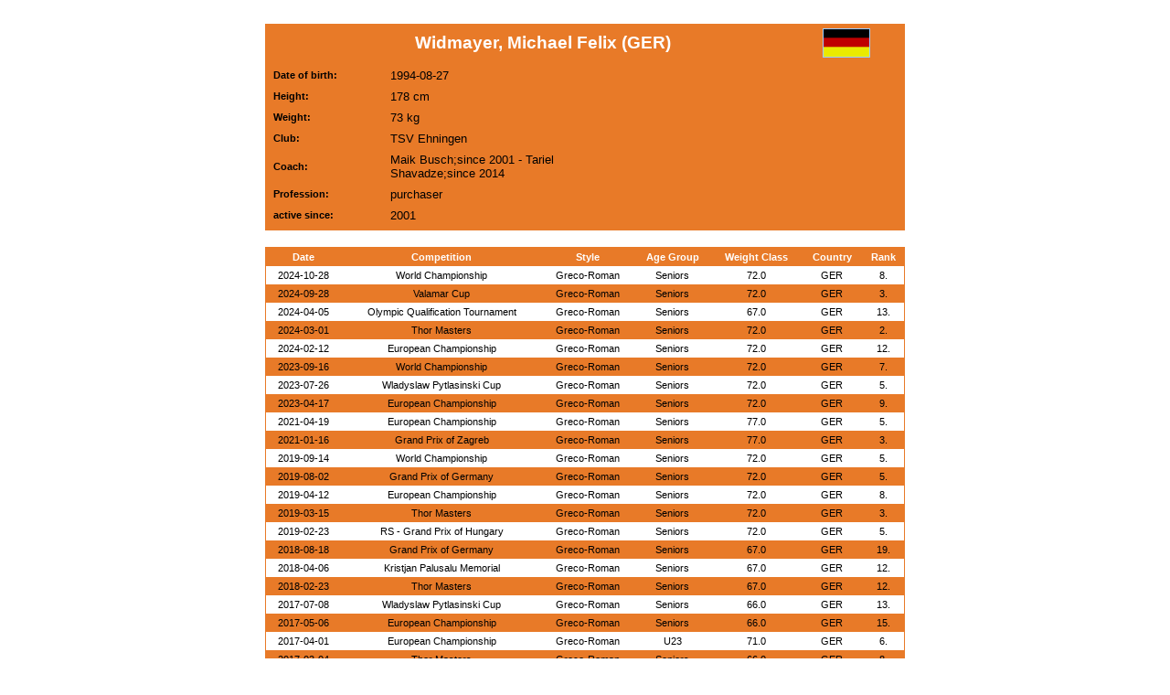

--- FILE ---
content_type: text/html; charset=UTF-8
request_url: https://whatsmat.uww.org/daten.php?spid=B0588C24710E4AD8998710F75EC2C084
body_size: 14293
content:
<!DOCTYPE html PUBLIC "-//W3C//DTD XHTML 1.0 Transitional//EN"
   "http://www.w3.org/TR/xhtml1/DTD/xhtml1-transitional.dtd">
<html xmlns="http://www.w3.org/1999/xhtml" lang="en" xml:lang="en">

<head>
  <title>International Wrestling Database</title>
  <link rel="stylesheet" type="text/css" href="ringen.css"/>
  <script type="text/javascript"  src="code.js"></script>
  <!-- Google Tag Manager -->
  <script>(function(w,d,s,l,i){w[l]=w[l]||[];w[l].push({'gtm.start':
  new Date().getTime(),event:'gtm.js'});var f=d.getElementsByTagName(s)[0],
  j=d.createElement(s),dl=l!='dataLayer'?'&l='+l:'';j.async=true;j.src=
  'https://www.googletagmanager.com/gtm.js?id='+i+dl;f.parentNode.insertBefore(j,f);
  })(window,document,'script','dataLayer','GTM-KWP9RWP');</script>
  <!-- End Google Tag Manager -->
</head>
<body>

    <center><br>
      <table class=dunkel border=0 width=700 cellpadding=1 cellspacing=0>
        <tr>
          <td>
            <table class=normal border=0 width=100% cellpadding=4 cellspacing=0>
              <tr class=dunkel>
                <td class=w_14_fett>Widmayer, Michael Felix (GER)</td>
                <td align=left valign=middle><img src=grafik/flaggen/ger.gif class='border_1_normal' alt=GER width=50></td>
              </tr> 	   
			  <tr>
                <td>
                  <table border=0 cellpadding=4 cellspacing=0>
      <tr>
       <td class=bl_8_left_fett width=120>Date of birth:</td>
       <td class=bl_10_left width=250>1994-08-27 </td>
      </tr>
      <tr>
       <td class=bl_8_left_fett width=120>Height:</td>
       <td class=bl_10_left width=250>178  cm</td>
      </tr>
      <tr>
       <td class=bl_8_left_fett width=120>Weight:</td>
       <td class=bl_10_left width=250>73  kg</td>
      </tr>
      <tr>
       <td class=bl_8_left_fett width=120>Club:</td>
       <td class=bl_10_left width=250>TSV Ehningen </td>
      </tr>
      <tr>
       <td class=bl_8_left_fett width=120>Coach:</td>
       <td class=bl_10_left width=250>Maik Busch;since 2001 - Tariel Shavadze;since 2014 </td>
      </tr>
      <tr>
       <td class=bl_8_left_fett width=120>Profession:</td>
       <td class=bl_10_left width=250>purchaser </td>
      </tr>
      <tr>
       <td class=bl_8_left_fett width=120>active since:</td>
       <td class=bl_10_left width=250>2001 </td>
      </tr>
                  </table>
                <td align=center valign=middle>&nbsp;</td>
              </tr>
            </table>
          </td>
        </tr>
      </table> 	   
	  <br>
	  <table class=dunkel border=0 width=700 cellpadding=1 cellspacing=0>
        <tr>
          <td>
            <table class=normal border=0 width=100% cellpadding=4 cellspacing=0>
              <tr class=dunkel>
                <td class=w_8_fett>Date</td>
                <td class=w_8_fett>Competition</td>
                <td class=w_8_fett>Style</td>
                <td class=w_8_fett>Age Group</td>
                <td class=w_8_fett>Weight Class</td>
                <td class=w_8_fett>Country</td>
                <td class=w_8_fett>Rank</td>
              </tr><tr class='hell'>
                <td class=bl_8>2024-10-28</td>
                <td class=bl_8><a href=daten.php?wkid=81C441F56F984A56BA23A176904ADE3F&gkl=3>World Championship</a></td>
                <td class=bl_8>Greco-Roman</td>
                <td class=bl_8>Seniors</td>
                <td class=bl_8>72.0 </td>
                <td class=bl_8>GER</td>
                <td class=bl_8>8.</td>
              </tr><tr class='normal'>
                <td class=bl_8>2024-09-28</td>
                <td class=bl_8><a href=daten.php?wkid=45BA2E620A004182BB7A4CCCCF68026A&gkl=5>Valamar Cup</a></td>
                <td class=bl_8>Greco-Roman</td>
                <td class=bl_8>Seniors</td>
                <td class=bl_8>72.0  </td>
                <td class=bl_8>GER</td>
                <td class=bl_8>3.</td>
              </tr><tr class='hell'>
                <td class=bl_8>2024-04-05</td>
                <td class=bl_8><a href=daten.php?wkid=3669A94E16DC4B65A54A3B2AD70B96F8&gkl=2>Olympic Qualification Tournament</a></td>
                <td class=bl_8>Greco-Roman</td>
                <td class=bl_8>Seniors</td>
                <td class=bl_8>67.0 </td>
                <td class=bl_8>GER</td>
                <td class=bl_8>13.</td>
              </tr><tr class='normal'>
                <td class=bl_8>2024-03-01</td>
                <td class=bl_8><a href=daten.php?wkid=5853804E94554D45B98BE40A32AF474C&gkl=4>Thor Masters</a></td>
                <td class=bl_8>Greco-Roman</td>
                <td class=bl_8>Seniors</td>
                <td class=bl_8>72.0  </td>
                <td class=bl_8>GER</td>
                <td class=bl_8>2.</td>
              </tr><tr class='hell'>
                <td class=bl_8>2024-02-12</td>
                <td class=bl_8><a href=daten.php?wkid=DF305293CCD44787B718E52A8EC7B0C6&gkl=5>European Championship</a></td>
                <td class=bl_8>Greco-Roman</td>
                <td class=bl_8>Seniors</td>
                <td class=bl_8>72.0  </td>
                <td class=bl_8>GER</td>
                <td class=bl_8>12.</td>
              </tr><tr class='normal'>
                <td class=bl_8>2023-09-16</td>
                <td class=bl_8><a href=daten.php?wkid=72B89DC3D6644B1BB3C876F6131508DE&gkl=5>World Championship</a></td>
                <td class=bl_8>Greco-Roman</td>
                <td class=bl_8>Seniors</td>
                <td class=bl_8>72.0  </td>
                <td class=bl_8>GER</td>
                <td class=bl_8>7.</td>
              </tr><tr class='hell'>
                <td class=bl_8>2023-07-26</td>
                <td class=bl_8><a href=daten.php?wkid=DBDB0469119B46D9A8A133F4ADD6DFF8&gkl=5>Wladyslaw Pytlasinski Cup</a></td>
                <td class=bl_8>Greco-Roman</td>
                <td class=bl_8>Seniors</td>
                <td class=bl_8>72.0  </td>
                <td class=bl_8>GER</td>
                <td class=bl_8>5.</td>
              </tr><tr class='normal'>
                <td class=bl_8>2023-04-17</td>
                <td class=bl_8><a href=daten.php?wkid=36FE1E3D1FA2424EB3DD827253EC2028&gkl=5>European Championship</a></td>
                <td class=bl_8>Greco-Roman</td>
                <td class=bl_8>Seniors</td>
                <td class=bl_8>72.0  </td>
                <td class=bl_8>GER</td>
                <td class=bl_8>9.</td>
              </tr><tr class='hell'>
                <td class=bl_8>2021-04-19</td>
                <td class=bl_8><a href=daten.php?wkid=E35CD179BA644244B485500E115FAFB0&gkl=6>European Championship</a></td>
                <td class=bl_8>Greco-Roman</td>
                <td class=bl_8>Seniors</td>
                <td class=bl_8>77.0 </td>
                <td class=bl_8>GER</td>
                <td class=bl_8>5.</td>
              </tr><tr class='normal'>
                <td class=bl_8>2021-01-16</td>
                <td class=bl_8><a href=daten.php?wkid=41533C6E14174BAEA9469D89CCBEDB73&gkl=6>Grand Prix of Zagreb</a></td>
                <td class=bl_8>Greco-Roman</td>
                <td class=bl_8>Seniors</td>
                <td class=bl_8>77.0 </td>
                <td class=bl_8>GER</td>
                <td class=bl_8>3.</td>
              </tr><tr class='hell'>
                <td class=bl_8>2019-09-14</td>
                <td class=bl_8><a href=daten.php?wkid=C6C887D81F74445ABD71C5E45954DC30&gkl=5>World Championship</a></td>
                <td class=bl_8>Greco-Roman</td>
                <td class=bl_8>Seniors</td>
                <td class=bl_8>72.0 </td>
                <td class=bl_8>GER</td>
                <td class=bl_8>5.</td>
              </tr><tr class='normal'>
                <td class=bl_8>2019-08-02</td>
                <td class=bl_8><a href=daten.php?wkid=46AE0B243D6649F499047F1BCC009E12&gkl=5>Grand Prix of Germany</a></td>
                <td class=bl_8>Greco-Roman</td>
                <td class=bl_8>Seniors</td>
                <td class=bl_8>72.0  </td>
                <td class=bl_8>GER</td>
                <td class=bl_8>5.</td>
              </tr><tr class='hell'>
                <td class=bl_8>2019-04-12</td>
                <td class=bl_8><a href=daten.php?wkid=20B33F3C1A6A4214AC7AC600065489A1&gkl=5>European Championship</a></td>
                <td class=bl_8>Greco-Roman</td>
                <td class=bl_8>Seniors</td>
                <td class=bl_8>72.0 </td>
                <td class=bl_8>GER</td>
                <td class=bl_8>8.</td>
              </tr><tr class='normal'>
                <td class=bl_8>2019-03-15</td>
                <td class=bl_8><a href=daten.php?wkid=42B360BC737041A2A52C4093C47813DB&gkl=5>Thor Masters</a></td>
                <td class=bl_8>Greco-Roman</td>
                <td class=bl_8>Seniors</td>
                <td class=bl_8>72.0 </td>
                <td class=bl_8>GER</td>
                <td class=bl_8>3.</td>
              </tr><tr class='hell'>
                <td class=bl_8>2019-02-23</td>
                <td class=bl_8><a href=daten.php?wkid=DC64F4E538D74B439BD3FA17EFECE7D4&gkl=5>RS - Grand Prix of Hungary</a></td>
                <td class=bl_8>Greco-Roman</td>
                <td class=bl_8>Seniors</td>
                <td class=bl_8>72.0  </td>
                <td class=bl_8>GER</td>
                <td class=bl_8>5.</td>
              </tr><tr class='normal'>
                <td class=bl_8>2018-08-18</td>
                <td class=bl_8><a href=daten.php?wkid=2FA1490AF4B3451ABD233F30C48FB9FD&gkl=4>Grand Prix of Germany</a></td>
                <td class=bl_8>Greco-Roman</td>
                <td class=bl_8>Seniors</td>
                <td class=bl_8>67.0 </td>
                <td class=bl_8>GER</td>
                <td class=bl_8>19.</td>
              </tr><tr class='hell'>
                <td class=bl_8>2018-04-06</td>
                <td class=bl_8><a href=daten.php?wkid=EEECC8892B0A4A9CBFEB60515CFA4A38&gkl=4>Kristjan Palusalu Memorial</a></td>
                <td class=bl_8>Greco-Roman</td>
                <td class=bl_8>Seniors</td>
                <td class=bl_8>67.0 </td>
                <td class=bl_8>GER</td>
                <td class=bl_8>12.</td>
              </tr><tr class='normal'>
                <td class=bl_8>2018-02-23</td>
                <td class=bl_8><a href=daten.php?wkid=A0EB658803E046DEA998902E03E5F2A3&gkl=4>Thor Masters</a></td>
                <td class=bl_8>Greco-Roman</td>
                <td class=bl_8>Seniors</td>
                <td class=bl_8>67.0 </td>
                <td class=bl_8>GER</td>
                <td class=bl_8>12.</td>
              </tr><tr class='hell'>
                <td class=bl_8>2017-07-08</td>
                <td class=bl_8><a href=daten.php?wkid=7E7FCA5BEF364F7C997C584107C69CFE&gkl=2>Wladyslaw Pytlasinski Cup</a></td>
                <td class=bl_8>Greco-Roman</td>
                <td class=bl_8>Seniors</td>
                <td class=bl_8>66.0 </td>
                <td class=bl_8>GER</td>
                <td class=bl_8>13.</td>
              </tr><tr class='normal'>
                <td class=bl_8>2017-05-06</td>
                <td class=bl_8><a href=daten.php?wkid=EDC5C5744A984F6A98544ABA8CF0F073&gkl=2>European Championship</a></td>
                <td class=bl_8>Greco-Roman</td>
                <td class=bl_8>Seniors</td>
                <td class=bl_8>66.0 </td>
                <td class=bl_8>GER</td>
                <td class=bl_8>15.</td>
              </tr><tr class='hell'>
                <td class=bl_8>2017-04-01</td>
                <td class=bl_8><a href=daten.php?wkid=CD00D370C9F6442EBB54DE4BC9CC9A1B&gkl=3>European Championship</a></td>
                <td class=bl_8>Greco-Roman</td>
                <td class=bl_8>U23</td>
                <td class=bl_8>71.0 </td>
                <td class=bl_8>GER</td>
                <td class=bl_8>6.</td>
              </tr><tr class='normal'>
                <td class=bl_8>2017-03-04</td>
                <td class=bl_8><a href=daten.php?wkid=E1273D74CBFA4CAFBFCDDE843D633A73&gkl=2>Thor Masters</a></td>
                <td class=bl_8>Greco-Roman</td>
                <td class=bl_8>Seniors</td>
                <td class=bl_8>66.0 </td>
                <td class=bl_8>GER</td>
                <td class=bl_8>8.</td>
              </tr><tr class='hell'>
                <td class=bl_8>2016-10-25</td>
                <td class=bl_8><a href=daten.php?wkid=BDEF36234CDB4C28BC1E5236FB1B72E0&gkl=3>World University Championship</a></td>
                <td class=bl_8>Greco-Roman</td>
                <td class=bl_8>Seniors</td>
                <td class=bl_8>71.0 </td>
                <td class=bl_8>GER</td>
                <td class=bl_8>7.</td>
              </tr><tr class='normal'>
                <td class=bl_8>2016-02-20</td>
                <td class=bl_8><a href=daten.php?wkid=28D4D235D894415581B8BC439C297DC9&gkl=2>Thor Masters</a></td>
                <td class=bl_8>Greco-Roman</td>
                <td class=bl_8>Seniors</td>
                <td class=bl_8>66.0 </td>
                <td class=bl_8>GER</td>
                <td class=bl_8>8.</td>
              </tr><tr class='hell'>
                <td class=bl_8>2014-06-17</td>
                <td class=bl_8><a href=daten.php?wkid=CD385E3921C74F56B9AA30C61730B4A4&gkl=4>European Championship</a></td>
                <td class=bl_8>Greco-Roman</td>
                <td class=bl_8>Juniors</td>
                <td class=bl_8>66.0 </td>
                <td class=bl_8>GER</td>
                <td class=bl_8>17.</td>
              </tr>
            </table>
          </td>
        </tr>
      </table> 
	  <br>
	  <table class=normal border=0 width=700 cellpadding=1 cellspacing=0>
        <tr class=dunkel>
           <td class=w_8_left_fett>Opponents</td>
        </tr>
              <tr class=hell><td class=bl_8_left>
			  <a href=daten.php?kaempfe=1&spid=B0588C24710E4AD8998710F75EC2C084&spid_2=40EAFFA07F9A4318839E42DB0DD9F16D>Gundersen, Pal Eirik</a></td>
              </tr>
	  </table>  
    </center>

<br>
<!-- Google Tag Manager (noscript) -->
<noscript><iframe src="https://www.googletagmanager.com/ns.html?id=GTM-KWP9RWP"
height="0" width="0" style="display:none;visibility:hidden"></iframe></noscript>
<!-- End Google Tag Manager (noscript) -->

</body>
</html>

